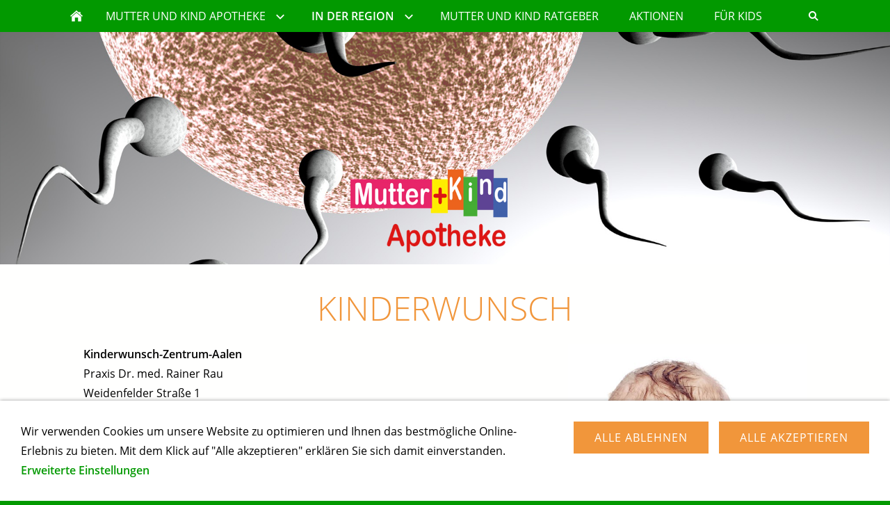

--- FILE ---
content_type: text/html
request_url: https://www.mutterkind-apotheke-feuchtwangen.de/in-der-region/kinderwunschzentrum/index.html
body_size: 2283
content:
<!DOCTYPE html>
<html lang="de">

<head>
<title>Mutter und Kind | L&ouml;wen Apotheke Feuchtwangen</title>
<meta charset="ISO-8859-1" />
<meta http-equiv="X-UA-Compatible" content="IE=edge" />
<meta name="viewport" content="width=device-width, initial-scale=1.0">
<meta name="author" content="L&ouml;wen Apotheke Feuchtwangen" />
<meta name="description" content="Kinderwunschzenrum in Feuchtwangen" />
<meta name="keywords" lang="de" content="Kinderwunsch, Kinderwunschzentrum Feuchtwangen" />
<meta name="generator" content="SIQUANDO Web 12 (#3417-6240)" />
<link rel="stylesheet" type="text/css" href="../../assets/sf.css" />
<link rel="stylesheet" type="text/css" href="../../assets/sd.css" />
<link rel="stylesheet" type="text/css" href="../../assets/sc.css" />
<link rel="stylesheet" type="text/css" href="../../assets/cookieswarning.css" />
<link rel="shortcut icon" href="//www.mutterkind-apotheke-feuchtwangen.de/images/favicon.ico" />
<link rel="canonical" href="http://www.mutterkind-apotheke-feuchtwangen.de/in-der-region/kinderwunschzentrum/index.html" />
<script src="../../assets/jquery.js"></script>
<script src="../../assets/navigation.js"></script> 
<script src="../../assets/reykjavikslider.js"></script>
<script src="../../assets/common.js"></script>
<script src="../../assets/cookieswarning.js"></script>
</head>

<body>

<nav class="sqrnav">

<a href="#" class="sqrnavshow">Navigation öffnen</a>
<a href="#" class="sqrnavhide">Navigation schließen</a>
	
<ul>
	
<li class="sqrnavhome"><a href="../../index.php"><span>Startseite</span></a></li>

<li class="sqrnavsearch"><a href="#"><span>Suchen nach</span></a>
<ul>
<li>
<form action="../../fts.php">
<input type="text" name="criteria" id="searchcriteria"  />
</form>

</li>
</ul>
</li>
	
<li><a href="../../mutter-und-kind-apotheke/index.html"><span>MUTTER UND KIND APOTHEKE</span></a>
<ul>
<li><a href="../../mutter-und-kind-apotheke/besondere-produkte/index.html"><span>MUTTER UND KIND PRODUKTE</span></a>
</li>
<li><a href="../../mutter-und-kind-apotheke/tragetuch/index.html"><span>TRAGEN</span></a>
</li>
<li><a href="../../mutter-und-kind-apotheke/beikost-workshop/index.html"><span>BEIKOST</span></a>
</li>
<li><a href="../../mutter-und-kind-apotheke/geraeteverleih/index.html"><span>GER&Auml;TEVERLEIH</span></a>
</li>
<li><a href="https://kids.mutterundkind-apotheken.de" target="_blank"> </a"><span>F&Uuml;R KIDS</span></a>
</li>
<li><a href="../../mutter-und-kind-apotheke/mutter-und-kind-team/index.html"><span>MUTTER UND KIND TEAM</span></a>
</li>
<li><a href="../../mutter-und-kind-apotheke/wir-sind-fuer-sie-da/index.html"><span>WIR SIND F&Uuml;R SIE DA</span></a>
</li>
<li><a href="https://www.aktionen.mutterkind-apotheken.de" target="_blank"> </a"><span>AKTUELL</span></a>
</li>
<li><a href="https://www.aktionen.mutterkind-apotheken.de/angebote/index.html" target="_blank"> </a"><span>ANGEBOTE</span></a>
</li>
<li><a href="https://www.apotheken-dr-spaniel.de/Aktuelles/Notdienst-frame.html"target="blank"> </a"><span>NOTDIENST</span></a>
</li>
</ul>
</li>
<li class="sqrnavactive"><a href="../index.html"><span>IN DER REGION</span></a>
<ul>
<li class="sqrnavactive"><a href="./index.html"><span>KINDERWUNSCH</span></a>
</li>
<li><a href="../schwangere-und-muetter/index.html"><span>SCHWANGERE</span></a>
<ul>
<li><a href="../schwangere-und-muetter/hebammen-kontakt/index.html"><span>HEBAMMEN</span></a></li>
<li><a href="../schwangere-und-muetter/gynaekologe/index.html"><span>FRAUEN&Auml;RZTE</span></a></li>
<li><a href="../schwangere-und-muetter/sport/index.html"><span>SPORT</span></a></li>
<li><a href="../schwangere-und-muetter/geburtsvorbereitung/index.html"><span>GEBURTSVORBEREITUNG</span></a></li>
<li><a href="../schwangere-und-muetter/hilfe-und-beratung/index.html"><span>HILFE UND BERATUNG</span></a></li>
</ul>
</li>
<li><a href="../babys-und-kinder/index.html"><span>ELTERN, BABYS UND KINDER</span></a>
<ul>
<li><a href="../babys-und-kinder/kinderaerzte/index.html"><span>KINDER&Auml;RZTE</span></a></li>
<li><a href="../babys-und-kinder/heilpraktiker/index.html"><span>HEILPRAKTIKER</span></a></li>
<li><a href="../babys-und-kinder/logopaeden/index.html"><span>LOGOP&Auml;DEN</span></a></li>
<li><a href="../babys-und-kinder/lerntherapie/index.html"><span>LERNTHERAPIE</span></a></li>
<li><a href="../babys-und-kinder/kitas/index.html"><span>KITAS</span></a></li>
<li><a href="../babys-und-kinder/eltern/index.html"><span>ELTERN</span></a></li>
<li><a href="../babys-und-kinder/babys/index.html"><span>BABYS</span></a></li>
<li><a href="../babys-und-kinder/kinder/index.html"><span>KINDER</span></a></li>
</ul>
</li>
</ul>
</li>
<li><a href="http://www.mutterkind-ratgeber.de" target="_blank"> </a"><span>MUTTER UND KIND RATGEBER</span></a>
</li>
<li><a href="http://www.aktionen.mutterkind-apotheken.de" target="_blank"> </a"><span>AKTIONEN</span></a>
</li>
<li><a href="https://kids.mutterundkind-apotheken.de" target="_blank"> </a"><span>F&Uuml;R KIDS</span></a>
</li>
</ul>
</nav>

<header data-autoprogress="5" data-parallax="1">
<div id="headercontainer">

<img src="../../images/header_kinderwunsch_eyecatcher.jpg" alt="" />
<div id="eyecatcherwait"></div>
</div>

</header>

<article class="sqrcontent">
<div id="content">
<div class="sqrpara">
<h1>KINDERWUNSCH</h1>
</div>
<div class="sqrpara">
<figure class="sqrfigr">
<img width="640" height="613" src="../../images/26924753_ml_640.jpg" class="sqrfigcontent" alt="" />

</figure>
<p style=""><b>Kinderwunsch-Zentrum-Aalen<br/></b>Praxis Dr. med. Rainer Rau<br/>Weidenfelder Stra&szlig;e 1<br/>73430 Aalen<br/>Tel: 07361 - 62021<b><br/></b><a class="link" title="" href="https://kinderwunsch-aalen.de" target="_blank">Homepage</a> <br/><br/><b>Kinderwunsch Centrum N&uuml;rnberg</b><br/>Dr. J. Neuwinger <br/>Dr. B. Munzer-Neuwinger <br/>Prof. Dr. P. Licht<br/>Agnesgasse 2-4 <br/>90403 N&uuml;rnberg  <br/>Tel: 0911 - 23 55-500<br/><a class="link" title="" href="https://www.ivf-nuernberg.de" target="_blank">Homepage</a></p>
</div>
</div>		
</article>

<footer>
<div class="sqrcommonlinks">
<a href="../../oeffnungszeiten.html">&Ouml;FFNUNGSZEITEN</a>
<a href="../../notdienst.html">NOTDIENST</a>
<a href="../../kontakt.php">KONTAKT</a>
<a href="../../impressum.html">IMPRESSUM</a>
<a href="../../datenschutz.html">DATENSCHUTZ</a>
</div>
<div class="sqrfootertext">
MUTTER UND KIND APOTHEKE FEUCHTWANGEN<br/>L&ouml;wen Apotheke<br/>Herrenstr. 14<br/>91555 Feuchtwangen<br/>Telefon: 09852 - 6 77 60<br/>E-Mail: info@apofeu.de<br/></div>
</footer>

<div class="sqrcookie sqrcookiebottom">
  <p>Wir verwenden Cookies um unsere Website zu optimieren und Ihnen das bestmögliche Online-Erlebnis zu bieten. Mit dem Klick auf "Alle akzeptieren" erklären Sie sich damit einverstanden. <a class="link" href="../../cookies.html#551544adbc0a10504">Erweiterte Einstellungen</a></p>
  <button class="sqrbutton sqrcookieaccept">Alle Akzeptieren</button>
  <button class="sqrbutton sqrcookiedecline">Alle ablehnen</button>
</div></body>

</html>


--- FILE ---
content_type: text/css
request_url: https://www.mutterkind-apotheke-feuchtwangen.de/assets/sc.css
body_size: 3238
content:
body, input, textarea, select {
  color: #000000;
}
p, figcaption, ul.sqrlist {
  line-height: 1.8;
  margin: 10px 0 20px 0;
}
	
.sqrtable td, .sqrtable th {
  line-height: 1.8;		
}
	
h1 {
text-align: center;  color: #F1963B;
  margin: 20px 0 -20px 0;
}
h2 {
  color: #029900;
  margin: 20px 0 10px 0;
}
h3 {
  color: #029900;
  margin: 10px 0 10px 0;
}

.sqrcontent p a, a.link {
	color: #029900;
	font-weight: bold;
	text-decoration: none;
}

.sqrcontent p a:hover, a.link:hover {
	text-decoration: underline;
}

a.sqriconlink {
	padding-left: 19px;
	display: inline-block;
	white-space: nowrap;
	background-repeat : no-repeat;
	background-position : left center;
}

a.sqriconlink2 {background-image: url(iconfile.svg)}
a.sqriconlink3 {background-image: url(iconexe.svg)}
a.sqriconlink4 {background-image: url(iconmovie.svg)}
a.sqriconlink5 {background-image: url(iconsound.svg)}
a.sqriconlink6 {background-image: url(iconpdf.svg)}
a.sqriconlink7 {background-image: url(icontext.svg)}
a.sqriconlink8 {background-image: url(iconzip.svg)}

.sqrpara {
  box-sizing: border-box;
  max-width: 1100px;
  padding: 0 30px;
  margin: 0 auto 40px auto;
}
.sqrparabox {
  box-sizing: border-box;
  padding: 30px 30px;
  border: 1px solid #FFFFFF;
  background-color: #B3B5B3;
}
.sqrparabox h2 {
  margin-top: 0;
}
.sqrbox {
  padding: 15px 30px;
  border: 1px solid #FFFFFF;
  background-color: #B3B5B3;
}
.sqrpara:after, .sqrparabox:after {
  visibility: hidden;
  display: block;
  font-size: 0;
  content: " ";
  clear: both;
  height: 0;
}
.sqrparafw {
  padding: 0;
  max-width: none;
}
.sqrparafw h2 {
  box-sizing: border-box;
  max-width: 1100px;
  margin-left: auto;
  margin-right: auto;
}
.sqrparafw>h2 {
  padding: 0 30px;
}
.sqrfwalt {
  border-bottom: 1px solid #FFFFFF;
  border-top: 1px solid #FFFFFF;
  background-color: #B3B5B3;
  padding: 10px 0;
  margin-bottom: 30px;
}
.sqrcf:after {
  visibility: hidden;
  display: block;
  font-size: 0;
  content: " ";
  clear: both;
  height: 0;
}

p.sqrpaginate {
	text-align: center;
	margin: 8px 0;
}

p.sqrpaginate a, p.sqrpaginate b {
	padding: 0 4px;
}

.sqrnextpage {
  float: right;
  margin: 10px 0;
}
.sqrnextpage span {
  background: url(nextpage.svg) right center no-repeat;
  padding-right: 30px;
  margin-right: -10px;
  display: block;
  text-align: center;
}
.sqrprevpage {
  float: left;
  margin: 10px 0;
}
.sqrprevpage span {
  background: url(prevpage.svg) left center no-repeat;
  padding-left: 30px;
  margin-left: -10px;
  display: block;
  text-align: center;
}
@media screen and (max-width: 767px) {
  .sqrnextpage, .sqrprevpage {
    float: none;
  }
  .sqrparamobilefw {
    padding: 0;
  }
  .sqrparamobilefw>h2 {
    padding: 0 30px;
  }
  h1 {
text-align: center;    margin: 20px 0 -30px 0;
  }
  .sqronlydesktop {
  	display: none;
  }
}

@media screen and (min-width: 768px) {
  .sqronlymobile {
  	display: none;
  }	
}

.sqrform {
  margin: 20px 0;
  padding: 0;
  display: block;
  width: 100%;
}
.sqrform div:after {
  visibility: hidden;
  display: block;
  font-size: 0;
  content: " ";
  clear: both;
  height: 0;
}
.sqrform div {
  margin: 12px 0;
}
.sqrform input[type="text"], .sqrform input[type="password"], .sqrform input[type="file"], .sqrform input[type="email"], .sqrform textarea, .sqrform select {
  border: 1px solid #FFFFFF;
  background: #B3B5B3;
  padding: 8px 12px;
  display: block;
  border-radius: 0;
  box-sizing: border-box;
  -webkit-appearance: none;
  -ms-appearance: none;
  -moz-appearance: none;
  appearance: none;
}
.sqrform input.sqrformerr, .sqrform textarea.sqrformerr {
  border: 1px solid #263058;
}
.sqrform label.sqrformerr, .sqrform p.sqrformerr {
  color: #263058;
}

.sqrform select {
  background: #B3B5B3 url(select.svg) no-repeat right center;
  padding: 8px 32px 8px 12px;
}
.sqrform select::-ms-expand {
  display: none;
}
.sqrform input[type="file"] {
  line-height: 1;
}
.sqrform textarea {
  height: 140px;
}
.sqrform input[type="submit"], .sqrbutton, .sqrshopbutton {
  background-color: #F1963B;
  border: none;
  color: #FFFFFE;
  padding: 12px 30px;
  text-decoration: none;
  text-transform: uppercase;
  cursor: pointer;
  transition: background-color 0.5s;
  -webkit-appearance: none;
  border-radius: 0;
  display: block;
  letter-spacing: 1px;
}
.sqrform input[type="submit"] {
  margin: 24px 0 0 0;
  float: right;
}
.sqrform input[type="submit"]:hover, .sqrbutton:hover, .sqrshopbutton:hover {
  background-color: #029900;
}
.sqrform .sqrforml {
  box-sizing: border-box;
  width: 28%;
  float: left;
  display: block;
}
.sqrform label.sqrforml {
  padding: 9px 0;
  display: block;
}
.sqrform .sqrformr {
  box-sizing: border-box;
  width: 70%;
  float: right;
  display: block;
  margin: 0;
}

.sqrform img {
  display: block;
  border: 1px solid #FFFFFF;
  padding: 8px;
  background: #B3B5B3;
}

.sqrform p {
  font-style: italic;
}
.sqrform .sqrformsplite input:first-child {
  width: 49%;
  float: left;
}
.sqrform .sqrformsplite input:last-child {
  width: 49%;
  float: right;
}
.sqrform .sqrformsplitr input:first-child {
  width: 19%;
  float: left;
}
.sqrform .sqrformsplitr input:last-child {
  width: 79%;
  float: right;
}
.sqrform .sqrformsplitl input:first-child {
  width: 79%;
  float: left;
}
.sqrform .sqrformsplitl input:last-child {
  width: 19%;
  float: right;
}
.sqrformsplite:after, .sqrformsplitl:after, .sqrformsplitr:after {
  visibility: hidden;
  display: block;
  font-size: 0;
  content: " ";
  clear: both;
  height: 0;
}
@media screen and (max-width: 767px) {
  .sqrform input[type="text"], .sqrform input[type="file"], .sqrform textarea {
    width: 100%;
    float: none;
  }
  .sqrform .sqrforml {
    width: 100%;
    float: none;
  }
  .sqrform .sqrformr {
    width: 100%;
    float: none;
  }
}

.sqrfig, .sqrfigl, .sqrfigr {
  box-sizing: border-box;
  display: block;
  background-color: #B3B5B3;
  font-style: italic;
  border: 1px solid #FFFFFF;
  color: #000000;
}
.sqrfig {
  padding: 0;
  margin: 0;
  width: 100%;
}
.sqrfigl {
  margin: 0 4% 2% 0;
  float: left;
  width: 33%;
}
.sqrfigr {
  margin: 0 0 2% 4%;
  float: right;
  width: 33%;
}

.sqrfigfwl, .sqrfigfwr {
  display: block;
  padding: 0;
  margin: 0;
  font-style: italic;
  width: 100%;
  position: relative;
}
.sqrfigfwl .sqrfigcontent, .sqrfigfwr .sqrfigcontent {
  width: 100%;
  height: auto;
  display: block;
  border-top: 1px solid #FFFFFF;
  border-bottom: 1px solid #FFFFFF;
  border-left: 0;
  border-right: 0;
}
.sqrfigfwl>figcaption, .sqrfigfwr>figcaption {
  box-sizing: border-box;
  max-width: 1100px;
  padding: 20px 30px;
  margin: 0 auto 0 auto;
}
.sqrfig .sqrfigcontent, .sqrfigl .sqrfigcontent, .sqrfigr .sqrfigcontent {
  width: 100%;
  height: auto;
  display: block;
  border: 0;
}
.sqrfig figcaption, .sqrfigl figcaption, .sqrfigr figcaption {
  padding: 15px 20px;
  margin: 0;
}
.sqrlbbackdrop {
  position: fixed;
  top: 0;
  left: 0;
  right: 0;
  bottom: 0;
  z-index: 2000;
  transition: opacity 0.25s;
  opacity: 0;
  background-color: #222222;
  touch-action: none;
}
.sqrlbclose {
  width: 48px;
  height: 48px;
  position: absolute;
  top: 0;
  right: 0;
  z-index: 2005;
  background: url(close.svg) center center no-repeat;
  cursor: pointer;
}
.sqrlbnext {
  width: 48px;
  height: 96px;
  position: absolute;
  right: 0;
  background: url(next.svg) center center no-repeat;
  cursor: pointer;
  z-index: 2004;
  display: none;
}
.sqrlbprev {
  width: 48px;
  height: 96px;
  position: absolute;
  left: 0;
  background: url(prev.svg) center center no-repeat;
  cursor: pointer;
  z-index: 2004;
  display: none;
}
.sqrlbwait {
  width: 32px;
  height: 32px;
  position: absolute;
  display: block;
  top: 50%;
  left: 50%;
  margin-left: -16px;
  margin-top: -16px;
  background: url(wait.svg) center center no-repeat;
  z-index: 2005;
  -webkit-animation: spin 3s linear infinite;
  -moz-animation: spin 3s linear infinite;
  animation: spin 3s linear infinite;
  opacity: 0;
  transition: opacity 0.2s;
  pointer-events: none;
  cursor: pointer;
}
@-moz-keyframes spin {
  100% {
    -moz-transform: rotate(360deg);
  }
}
@-webkit-keyframes spin {
  100% {
    -webkit-transform: rotate(360deg);
  }
}
@keyframes spin {
  100% {
    transform: rotate(360deg);
  }
}
.sqrlbbackdrop img {
  display: block;
  position: absolute;
  box-shadow: 0 0 16px rgba(0, 0, 0, 0.4);
  z-index: 2002;
}
.sqrlbbackdrop .sqrlbcaption {
  display: block;
  position: absolute;
  color: #ffffff;
  text-shadow: 0 0 4px #000000;
  font-size: 90%;
  font-style: italic;
  padding: 14px 0;
  z-index: 2008;
  text-align: center;
  left:0;
  right:0;
  bottom:0;
}
@media screen and (max-width: 767px) {
  .sqrfigl, .sqrfigr {
    width: 80%;
    float: none;
    margin: 20px auto;
  }
  .sqrparamobilefw>.sqrfig {
    border-left: none;
    border-right: none;
    border-top: 1px solid #FFFFFF;
    border-bottom: 1px solid #FFFFFF;
  }
  .sqrparamobilefw>.sqrfig>figcaption {
    padding: 20px 30px;
    margin: 0;
  }
}
@media screen and (min-width: 768px) {
  .sqrfigwidth2 { max-width: 75% }
  .sqrfigwidth3 { max-width: 50% }
  .sqrfigwidth4 { max-width: 640px }
  .sqrfigwidth5 { max-width: 512px }
  .sqrfigwidth6 { max-width: 480px }
  .sqrfigwidth7 { max-width: 320px }
  
  .sqrfigalign2 { margin-left: auto; margin-right: auto }
  .sqrfigalign3 { margin-left: auto; margin-right: 0 }
}
@media screen and (min-width: 1024px) {
  .sqrfigfwl>figcaption, .sqrfigfwr>figcaption {
    position: absolute;
    max-width: 30%;
    padding: 30px;
    margin: 0 auto 0 auto;
    color: #ffffff;
    text-shadow: 0 0 4px rgba(0, 0, 0, 0.8);
  }
  .sqrfigfwl>figcaption {
    bottom: 0;
    left: 0;
  }
  .sqrfigfwr>figcaption {
    bottom: 0;
    right: 0;
  }
}

.sqrtabs .sqrtabshead ul {
  box-sizing: border-box;
  padding: 0 30px;
  display: block;
  list-style: none;
  max-width: 1100px;
  margin: 0 auto;
  -webkit-user-select: none;
  user-select: none;
}
.sqrpara .sqrtabs .sqrtabshead ul {
  padding: 0;
}
.sqrtabs .sqrtabshead ul li {
  display: block;
  padding: 11px 21px 10px 21px;
  float: left;
  margin: 0 3px -1px 0;
  cursor: pointer;
  -webkit-tap-highlight-color: transparent;
}
.sqrtabs .sqrtabshead ul li.sqrtabactive {
  padding: 10px 20px 10px 20px;
  background-color: #B3B5B3;
  border-top: 1px solid #FFFFFF;
  border-left: 1px solid #FFFFFF;
  border-right: 1px solid #FFFFFF;
  cursor: default;
}
.sqrtabs .sqrtabshead ul:after {
  visibility: hidden;
  display: block;
  font-size: 0;
  content: " ";
  clear: both;
  height: 0;
}
.sqrtabs .sqrtabscontainer>div {
  display: none;
  margin: 0;
  padding: 0;
}
.sqrtabs .sqrtabscontainer>div.sqrtabactive {
  display: block;
}
@media screen and (max-width: 767px) {
  .sqrtabs .sqrtabshead ul li {
    display: block;
    padding: 10px 70px 10px 30px;
    border-top: 1px solid #FFFFFF;
    border-left: none;
    border-right: none;
    float: none;
    margin: 0 -30px;
    float: none;
    background: url(tabright.svg) right center no-repeat;
  }
  .sqrtabs .sqrtabshead ul li.sqrtabactive {
    padding: 10px 70px 10px 30px;
    border-left: none;
    border-right: none;
    background-image: url(tabdown.svg);
  }
  .sqrpara .sqrtabs .sqrtabshead ul li {
    margin: 0;
    border-left: 1px solid #FFFFFF;
    border-right: 1px solid #FFFFFF;
  }
}

.sqracc {
  box-sizing: border-box;
  margin: 0 auto 30px auto;
  max-width: 1100px;
}
.sqracc .sqracchead {
  box-sizing: border-box;
  margin: 0 30px;
  padding: 0;
  border-bottom: 1px solid #FFFFFF;
  -webkit-tap-highlight-color: transparent;
  cursor: pointer;
}
.sqracc .sqracchead:after {
  visibility: hidden;
  display: block;
  font-size: 0;
  content: " ";
  clear: both;
  height: 0;
}
.sqracc .sqracchead div {
  padding: 10px 20px 10px 32px;
  border-top: 1px solid #FFFFFF;
  border-left: 1px solid #FFFFFF;
  border-right: 1px solid #FFFFFF;
  cursor: inherit;
  float: left;
  background: #ffffff url(accclosed.svg) 10px 50% no-repeat;
  min-width: 30%;
  -webkit-user-select: none;
  user-select: none;
}
.sqracc .sqracccontainer {
  display: none;
}
.sqracc.sqraccopen .sqracccontainer {
  display: block;
}
.sqracc.sqraccopen .sqracchead div {
  background-image: url(accopen.svg);
}
@media screen and (max-width: 767px) {
  .sqracc .sqracchead {
    margin: 0;
    padding: 0 30px;
  }
}

@media screen and (min-width: 768px) {
  .sqr2col>div {
    box-sizing: border-box;
    width: 48%;
    float: left;
    margin-right: 4%;
  }
  .sqr2col>div:last-child {
    margin-right: 0;
  }
  .sqr3col>div {
    box-sizing: border-box;
    width: 30.6666666666%;
    float: left;
    margin-right: 4%;
  }
  .sqr3col>div:last-child {
    margin-right: 0;
  }
}

.sqrlist {
  list-style: none;
  margin: 10px 0;
  padding: 0;
}
.sqrlist>li {
  padding: 0 0 0 24px;
  margin: 0 0 16px 0;
  background-position: 0 8px;
  background-repeat: no-repeat;
}

.sqrbullet1>li {
  background-image: url(bullet1.svg);
}
.sqrbullet2>li {
  background-image: url(bullet2.svg);
}
.sqrbullet3>li {
  background-image: url(bullet3.svg);
}
.sqrbullet4>li {
  background-image: url(bullet4.svg);
}
.sqrbullet5>li {
  background-image: url(bullet5.svg);
}


.sqrtable {
  overflow: auto;
  width: 100%;
}
.sqrtable table {
  box-sizing: border-box;
  min-width: 100%;
  background-color: #B3B5B3;
  border: 1px solid #FFFFFF;
  border-collapse: collapse;
}
.sqrtable th {
  box-sizing: border-box;
  border: 1px solid #029900;
  background-color: #029900;
  color: #FFFFFE;
  padding: 12px 18px;
  font-weight: normal;
  text-align: left;
  vertical-align: top;
}
.sqrtable th a.link {
	color: #FFFFFE;
}

.sqrtable td {
  box-sizing: border-box;
  border: 1px solid #FFFFFF;
  padding: 12px 18px;
  font-weight: normal;
  text-align: left;
  vertical-align: top;
}

.sqrtable img {
	width: 100%;
	height: auto;
	border: 0;
	display: block;
}
.sqrtable td.sqrtablesymbol {
  vertical-align: middle;
}
.sqrtable td.sqrtablesymbol img {
  margin-left: auto;
  margin-right: auto;
}

@media screen and (min-width: 768px) {
  .sqrtable tr:nth-child(odd) {
    background-color: #FFFFFF;
  }
  .sqrtable td.sqrtablepic {
    padding: 0;
  }
  .sqrtable .sqrtableheader {
  font-style: italic;
  }
}
@media screen and (max-width: 767px) {
  .sqrtablescroll tr:nth-child(odd) {
    background-color: #FFFFFF;
  }
  .sqrtablereflow thead {
    display: none;
  }
  .sqrtablereflow td {
    display: block;
    width: 100% !important;
    border: none;
    text-align: left !important;
    border-top: 1px solid #FFFFFF;
  }
  .sqrtablereflow td:before {
    content: attr(data-header) ": ";
    font-style: italic;
  }
  .sqrtablereflow td.sqrtablepic:before {
    content: attr(data-header) ": ";
    font-style: italic;
    display: block;
    padding-bottom: 6px;
  }
  .sqrtablereflow tr {
    display: block;
    border: none;
  }
  .sqrtablereflow td:first-child {
    background-color: #029900;
    color: #FFFFFE;
    border-top: none;
  }
  .sqrtablereflow td:first-child:before {
    content: '';
  }
  .sqrtablereflow td:nth-child(even) {
    background-color: #FFFFFF;
  }
  .sqrtable td.sqrtablepic {
    padding: 12px 18px 18px 18px;
  }  
}

.srqteaserelement ul {
  display: block;
  list-style: none;
  margin: 0;
  padding: 0;
}
.srqteaserelement li {
  display: block;
  margin: 0 0 20px 0;
  padding: 0;
}
.srqteaserelement li:after {
  visibility: hidden;
  display: block;
  font-size: 0;
  content: " ";
  clear: both;
  height: 0;
}
.sqrteaserpicture {
  display: block;
  margin: 0;
  padding: 0;
  border: 1px solid #FFFFFF;
}
.srqteaserelement img {
  display: block;
  border: 0;
  width: 100%;
  height: auto;
}
.sqrteasercaption {
  text-decoration: none;
  display: block;
  margin-bottom: 10px;
  font-weight: bold;
  color: #029900;
}
.srqteaserelement li.sqrteaserlink {
  display: block;
  margin: 0 0 16px 0;
  padding: 0 0 0 24px;
  background-position: 0 6px;
  background-repeat: no-repeat;
}

.srqteaserelement li.sqrteaserlink a {
  color: #029900;
  font-weight: bold;
  text-decoration: none;
}

.srqteaserelement li.sqrteaserlink a:hover, .sqrteasercaption:hover {
  text-decoration: underline;
}


p.sqrteaserlookup {
	text-align:center;
	margin: 8px 0 18px;
	border-bottom: 1px solid #FFFFFF;
	padding: 0 0 4px 0;
}

@media screen and (min-width: 768px) {
  .sqr1col .sqrteaserpicture {
    width: 40%;
    float: right;
    margin: 4px 0 30px 30px;
  }
  .sqr1col li:nth-child(odd) .sqrteaserpicture {
    float: left;
    margin: 4px 30px 30px 0;
  }
}
@media screen and (max-width: 767px) {
  .sqr1col .sqrteaserpicture {
    float: none;
    margin: 10px 0;
    width: 100%;
  }
}
